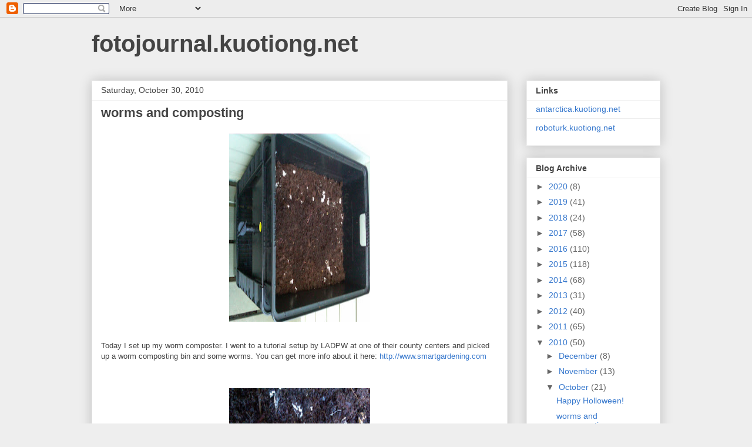

--- FILE ---
content_type: text/html; charset=utf-8
request_url: https://www.google.com/recaptcha/api2/aframe
body_size: 267
content:
<!DOCTYPE HTML><html><head><meta http-equiv="content-type" content="text/html; charset=UTF-8"></head><body><script nonce="lODwNHJr5o9F10pftYE7GA">/** Anti-fraud and anti-abuse applications only. See google.com/recaptcha */ try{var clients={'sodar':'https://pagead2.googlesyndication.com/pagead/sodar?'};window.addEventListener("message",function(a){try{if(a.source===window.parent){var b=JSON.parse(a.data);var c=clients[b['id']];if(c){var d=document.createElement('img');d.src=c+b['params']+'&rc='+(localStorage.getItem("rc::a")?sessionStorage.getItem("rc::b"):"");window.document.body.appendChild(d);sessionStorage.setItem("rc::e",parseInt(sessionStorage.getItem("rc::e")||0)+1);localStorage.setItem("rc::h",'1768910848358');}}}catch(b){}});window.parent.postMessage("_grecaptcha_ready", "*");}catch(b){}</script></body></html>